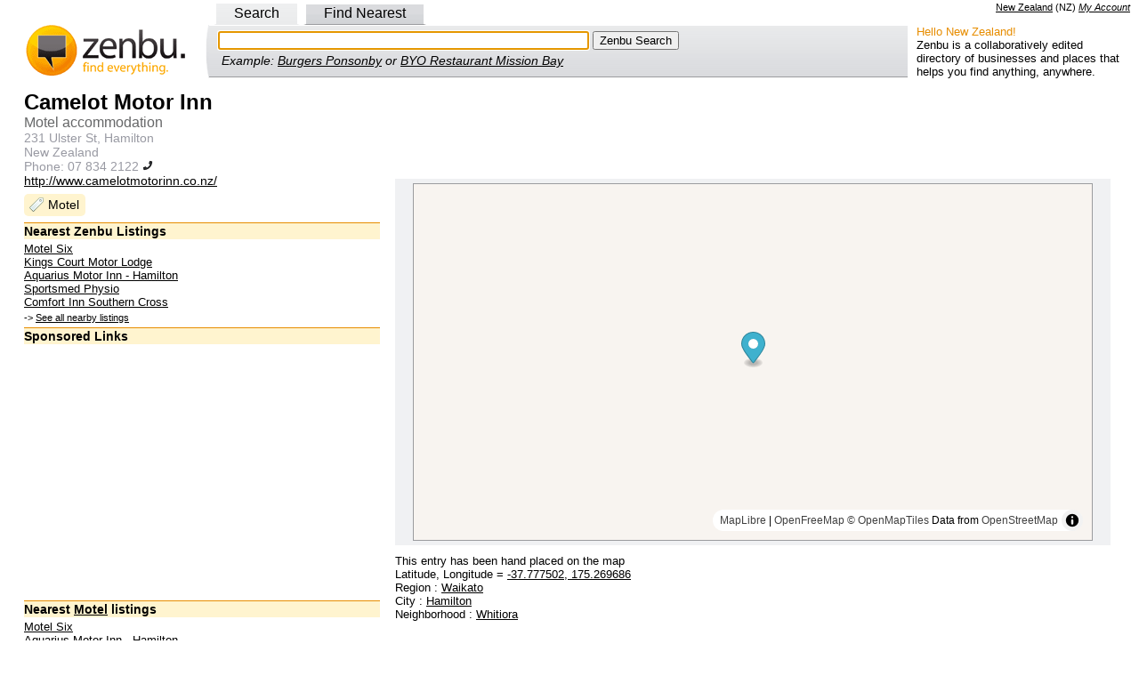

--- FILE ---
content_type: text/html; charset=utf-8
request_url: https://www.zenbu.co.nz/entry/1189552-camelot-motor-inn
body_size: 5013
content:
<!DOCTYPE html PUBLIC "-//W3C//DTD XHTML 1.0 Transitional//EN" "http://www.w3.org/TR/xhtml1/DTD/xhtml1-transitional.dtd">
<html>
<head>
<meta http-equiv="Content-type" content="text/html; charset=utf-8" />
<meta http-equiv="content-language" content="en-NZ">
<meta name="description" content="Camelot Motor Inn, 231 Ulster St, Hamilton: map, phone number, website" />
<meta name="copyright" content="Creative Commons Attribution 3.0" />
<link rel="copyright" href="https://creativecommons.org/licenses/by/3.0/" />
<link rel="license" href="https://creativecommons.org/licenses/by/3.0/" />
  <title>Camelot Motor Inn, 231 Ulster St, Hamilton - Zenbu</title>
<script>
var jstabs={subcontainers:[],last_accessed_tab:null,showsubmenu:function(A){this.hideallsubmenus();if(this.last_accessed_tab!=null){this.last_accessed_tab.className=""}if(A.getAttribute("rel")){document.getElementById(A.getAttribute("rel")).style.display="block"}A.className="current";this.last_accessed_tab=A},hideallsubmenus:function(){for(var A=0;A<this.subcontainers.length;A++){document.getElementById(this.subcontainers[A]).style.display="none"}},setup:function(D,A){var C=document.getElementById(D).getElementsByTagName("a");for(var B=0;B<C.length;B++){if(C[B].getAttribute("rel")){this.subcontainers[this.subcontainers.length]=C[B].getAttribute("rel")}if(B==A){C[B].className="current";this.showsubmenu(C[B])}C[B].onclick=function(){jstabs.showsubmenu(this);document.getElementById("q"+this.id.substring(1,2)).focus();return false}}document.getElementById("q"+A).focus()}}
/*
Sweet Titles (c) Creative Commons 2005
http://creativecommons.org/licenses/by-sa/2.5/
Original author: Dustin Diaz | http://www.dustindiaz.com
*/
;Array.prototype.inArray=function(B){var A;for(A=0;A<this.length;A++){if(this[A]===B){return true}}return false};function addEvent(C,B,A){if(C.addEventListener){C.addEventListener(B,A,false);EventCache.add(C,B,A)}else{if(C.attachEvent){C["e"+B+A]=A;C[B+A]=function(){C["e"+B+A](window.event)};C.attachEvent("on"+B,C[B+A]);EventCache.add(C,B,A)}else{C["on"+B]=C["e"+B+A]}}}var EventCache=function(){var A=[];return{listEvents:A,add:function(B,D,C){A.push(arguments)},flush:function(){var B,C;for(B=A.length-1;B>=0;B=B-1){C=A[B];if(C[0].removeEventListener){C[0].removeEventListener(C[1],C[2],C[3])}if(C[1].substring(0,2)!="on"){C[1]="on"+C[1]}if(C[0].detachEvent){C[0].detachEvent(C[1],C[2])}C[0][C[1]]=null}}}}();addEvent(window,"unload",EventCache.flush);var sweetTitles={xCord:0,yCord:0,tipElements:["a","abbr","acronym"],obj:Object,tip:Object,ele:Object,active:0,init:function(){if(!document.getElementById||!document.createElement||!document.getElementsByTagName){alert("sweetTitles not gonna work");return }var C,B;this.tip=document.createElement("div");this.tip.id="toolTip";document.getElementsByTagName("body")[0].appendChild(this.tip);this.tip.style.top="0";this.tip.style.visibility="hidden";var A=this.tipElements.length;for(C=0;C<A;C++){var E=document.getElementsByTagName(this.tipElements[C]);var D=E.length;for(B=0;B<D;B++){if(E[B].getAttribute("title")!=null&&E[B].getAttribute("title")!=""){addEvent(E[B],"mouseover",this.tipOver);addEvent(E[B],"mouseout",this.tipOut);E[B].setAttribute("tip",E[B].title);E[B].removeAttribute("title")}}}},updateXY:function(A){if(document.captureEvents){sweetTitles.xCord=A.pageX;sweetTitles.yCord=A.pageY}else{if(window.event.clientX){sweetTitles.xCord=window.event.clientX+document.documentElement.scrollLeft;sweetTitles.yCord=window.event.clientY+document.documentElement.scrollTop}}},tipOut:function(){if(window.tID){clearTimeout(tID)}if(window.opacityID){clearTimeout(opacityID)}sweetTitles.tip.style.visibility="hidden"},checkNode:function(){var A=this.obj;if(this.tipElements.inArray(A.nodeName.toLowerCase())){return A}else{return A.parentNode}},tipOver:function(A){sweetTitles.obj=this;tID=window.setTimeout("sweetTitles.tipShow()",100);sweetTitles.updateXY(A)},tipShow:function(){var D=Number(this.xCord);var C=Number(this.yCord);var E=parseInt(C+15);var B=parseInt(D+10);var A=this.checkNode();this.tip.innerHTML="<p>"+A.getAttribute("tip")+"</p>";if(parseInt(document.documentElement.clientWidth+document.documentElement.scrollLeft)<parseInt(this.tip.offsetWidth+B)){this.tip.style.left=parseInt(B-(this.tip.offsetWidth+10))+"px"}else{this.tip.style.left=B+"px"}if(parseInt(document.documentElement.clientHeight+document.documentElement.scrollTop)<parseInt(this.tip.offsetHeight+E)){this.tip.style.top=parseInt(E-(this.tip.offsetHeight+10))+"px"}else{this.tip.style.top=E+"px"}this.tip.style.visibility="visible";this.tip.style.opacity=".1";this.tipFade(10)},tipFade:function(B){var C=parseInt(B);var A=parseInt(C+10);if(A<80){this.tip.style.opacity="."+A;this.tip.style.filter="alpha(opacity:"+A+")";opacityID=window.setTimeout("sweetTitles.tipFade('"+A+"')",20)}else{this.tip.style.opacity=".80";this.tip.style.filter="alpha(opacity:80)"}}};function pageLoader(){sweetTitles.init()}addEvent(window,"load",pageLoader);
</script>
<meta property="og:title" content="Camelot Motor Inn" />
<meta property="og:type" content="place" />
<meta property="og:url" content="http://www.zenbu.co.nz/entry/1189552-camelot-motor-inn" />
<meta property="og:description" content="Camelot Motor Inn, 231 Ulster St, Hamilton: map, phone number, website" />
<meta property="og:site_name" content="Zenbu" />
<meta property="place:location:latitude" content="-37.777502" />
<meta property="place:location:longitude" content="175.269686" />
<meta property="fb:app_id" content="183429008357701"/>
<meta property="og:updated_time" content="2013-04-12T15:09:23Z"/>
<script async src="//pagead2.googlesyndication.com/pagead/js/adsbygoogle.js"></script>
<script type="text/javascript">
var _gaq = _gaq || [];
_gaq.push(['_setAccount', 'UA-1695347-1']);

_gaq.push(['_trackPageview']);

(function() {
var ga = document.createElement('script'); ga.type = 'text/javascript'; ga.async = true;
ga.src = ('https:' == document.location.protocol ? 'https://ssl' : 'http://www') + '.google-analytics.com/ga.js';
var s = document.getElementsByTagName('script')[0]; s.parentNode.insertBefore(ga, s);
})();
</script>
  <link href="/stylesheets/style.css?1762317022" media="all" rel="stylesheet" type="text/css" />
  <link rel='stylesheet' href='https://unpkg.com/maplibre-gl@5.3.0/dist/maplibre-gl.css' />
</head>
<body >
<link href="https://www.zenbu.co.nz/entries/rss/1189552" rel="alternate" title="RSS" type="application/rss+xml" />


<div class="right">
<span name="NZ" class="country">
<a id="cc_name" href="/about/country">New Zealand</a>
 (<span id="cc_cc">NZ</span>)
</span>
<span class="loggedin">
<a href="/account">My Account</a>
</span>
</div><div id="nav">
<div id="search_tabs">
<div class="left_pad">
<a id='a0' href="/search" rel="search">Search</a>
<a id='a2' href="/search/findnearest" rel="nearest">Find Nearest</a>
</div>
</div>
<table width="100%" border="0" cellspacing="0" cellpadding="0" style="margin-bottom:0">
<tr>
<td style="padding:0px 0px 0px 0px;" width="225" class="logo_side"><a href="/"><img alt="Zenbu Logo" border="0" height="60" src="/images/zenbu_logo4.gif?1762317022" width="220" /></a></td>
<td style="padding:0px 0px 0px 0px;">
<!-- Toggles -->
<div id="search_toggle_left">
<!-- search -->
<div class="search_form_out" id="search">
<div class="search_form_in">
<form action="/search" method="get">
<input id="q0" name="q" size="50" tabindex="1" type="text" value="" />
<input type="submit" tabindex="2" value="Zenbu Search" />
</form>
<div class="search_example">Example: <a href="/search?q=Burgers+Ponsonby">Burgers Ponsonby</a> or <a href="/search?q=BYO+Restaurant+Mission+Bay">BYO Restaurant Mission Bay</a></div>
</div>
</div>
<!-- nearest -->
<div class="search_form_out" id="nearest">
<div class="search_form_in">
<form action="/search/findnearest" method="get">Find
<input id="q2" name="q" size="25" type="text" value="" /> Near
<input id="l1" name="l" size="25" type="text" value="" />
<input type="submit" value="Zenbu Find Nearest" />
</form>
<div class="search_example">Example: <a href="/findnearest?q=takeaways&l=ponsonby">Takeaways Near Ponsonby</a></div>
</div>
</div>
<!-- End Toggles -->
</div>
<noscript>
<form action="/search" method="get">
<input name="q" size="50" type="text" value="" />
<input type="submit" value="Zenbu Search" />
</form>
</noscript>
<script type="text/javascript">
jstabs.setup("search_tabs", 0)
</script>
</td>
<td style="padding:0px 0px 0px 0px;" width="250"><div class="about"><div class="about_hello">Hello New Zealand!</div>Zenbu is a collaboratively edited directory of businesses and places that helps you find anything, anywhere.</div></td>
</tr>
</table>
</div>
<!-- google_ad_section_start -->
<div class="text_alt" itemscope itemtype="http://schema.org/Motel">
<table width="100%"><tr valign="top"><td width="400">
<div class="info_left">



<div class="item_text">
<h1><span itemprop="name">Camelot Motor Inn</span></h1>

<h3><span itemprop="description">Motel accommodation</span></h3>

<div itemprop="address" itemscope itemtype="http://schema.org/PostalAddress">
<h4><span itemprop="streetAddress">231 Ulster St, Hamilton</span></h4>
<p><span itemprop="addressCountry" content="NZ">New Zealand</span></p>
</div>

<p>Phone: <span itemprop="telephone">07 834 2122</span>
<a href="tel:07 834 2122"><img src="/images/phone.png" height="12" width="12"/></a>
</p>

<p><a href="http://www.camelotmotorinn.co.nz/" itemprop="url" rel="nofollow">http://www.camelotmotorinn.co.nz/</a></p>



<ul class="categories">
<li><a href="/findnearest?l=Camelot+Motor+Inn&amp;q=Motel&amp;x=175.269686&amp;y=-37.777502">Motel</a></li>
</ul>

</div>

<div class="sectionheading">Nearest Zenbu Listings</div>
<div class="small">
<a href="/entry/1176573-motel-six" title="cnr Ulster &amp; Abbotsford St, Hamilton">Motel Six</a>
</div>
<div class="small">
<a href="/entry/1159365-kings-court-motor-lodge" title="239 Ulster Street, Whitiora, Hamilton">Kings Court Motor Lodge</a>
</div>
<div class="small">
<a href="/entry/1117786-aquarius-motor-inn-hamilton" title="230 Ulster Street, Hamilton">Aquarius Motor Inn - Hamilton</a>
</div>
<div class="small">
<a href="/entry/1177200-sportsmed-physio" title="243 Ulster St, Hamilton, Waikato.">Sportsmed Physio</a>
</div>
<div class="small">
<a href="/entry/1117748-comfort-inn-southern-cross" title="222 Ulster Street, Hamilton">Comfort Inn Southern Cross</a>
</div>

<div class="allnearby">
-> <a href="/findnearest?l=Camelot+Motor+Inn&amp;x=175.269686&amp;y=-37.777502">See all nearby listings</a>
</div>

<div class="ads">
<div class="sectionheading">Sponsored Links</div>
<center>
<!-- Large Rectangle 336x280 -->
<ins class="adsbygoogle"
     style="display:inline-block;width:336px;height:280px"
     data-ad-client="ca-pub-0645295546610812"
     data-ad-slot="8577565515"></ins>
<script>
(adsbygoogle = window.adsbygoogle || []).push({});
</script>
</center>
</div>

<div class="sectionheading">Nearest <a href="/findnearest?categories=Motel&amp;l=Camelot+Motor+Inn&amp;x=175.269686&amp;y=-37.777502">Motel</a> listings</div>
<div class="small">
<a href="/entry/1176573-motel-six">Motel Six</a>
</div>
<div class="small">
<a href="/entry/1117786-aquarius-motor-inn-hamilton">Aquarius Motor Inn - Hamilton</a>
</div>
<div class="small">
<a href="/entry/1164567-ulster-lodge-motel">Ulster Lodge Motel</a>
</div>
<div class="small">
<a href="/entry/1117792-bavaria-motel">Bavaria Motel</a>
</div>
<div class="small">
<a href="/entry/1117801-gardena-court-motel">Gardena Court Motel</a>
</div>


<div class="sectionheading">About Zenbu</div>
<div class="small">
Zenbu is a collaboratively edited directory of businesses, places or things. You can help build Zenbu, <a href="/entries/1189552-camelot-motor-inn/edit">edit this entry</a>, <a href="/entries/report/1189552-camelot-motor-inn">report an error</a>.<br/>
<br/>
<span class="entrylinkslogin"> Login required:
<a href="/entries/1189552-camelot-motor-inn/edit">Edit</a>,
<a href="/export">Export</a>,
Add <a href="/entries/newcopy/1189552-camelot-motor-inn">branch</a>
/ <a href="/entries/newneighbour/1189552-camelot-motor-inn">neighbour</a>
/ <a href="/entries/new">new</a>
</span>

</div>

<div class="sectionheading"></div>
<div class="small">
Zenbu ID 1189552, <strong class="page-view-count">33 views</strong><meta itemprop="interactionCount" content="UserPageVisits:33"/>
 since 18/09/2011<br/>
Last edited 12/04/2013 by
<a href="/users/zenbu">zenbu</a>
<div id='confirmed_at'>
</div>

<div id="revisionlinks" class="small">
<a href="/entries/version/1189552/4">Back in time (4 more)</a> |
Version 5</div>
</div>

<div class="sectionheading">References</div>
<div class="small">
 <a href="http://yellow.co.nz/y/camelot-motor-inn-whitiora" rel="nofollow">YellowNZ</a><br>
<a href="http://www.finda.co.nz/business/listing/y6vx/camelot-motor-inn/" rel="nofollow">Finda</a> </div>

</div>
</td><td>

<center>
<!-- Leaderboard -->
<ins class="adsbygoogle"
     style="display:inline-block;width:728px;height:90px"
     data-ad-client="ca-pub-0645295546610812"
     data-ad-slot="3942437115"></ins>
<script>
(adsbygoogle = window.adsbygoogle || []).push({});
</script>
</center>


<div id="mapframe" class="mapframe1">
	<div id="mapview">
		<div id="map">
			<div id="mapload" style="padding: 1em; color: gray">Map Loading... <img alt="Loading..." height="16" src="/images/loading.gif?1762317022" width="16" /></div>
		</div>
		<div id="message"></div>
		<div id="centeredit"></div>
	</div>
</div>

<div class="small">
This entry has been hand placed on the map
<br />
<div itemprop="geo" itemscope itemtype="http://schema.org/GeoCoordinates">
Latitude, Longitude = <a href="geo:-37.777502,175.269686"><span itemprop="latitude">-37.777502</span>, <span itemprop="longitude">175.269686</span></a>
</div>
<div>Region :
<a href="/locations/r1/waikato">Waikato</a>
</div>
<div>City :
<a href="/locations/r2/hamilton">Hamilton</a>
</div>
<div>Neighborhood :
<a href="/locations/r3/whitiora">Whitiora</a>
</div>
<br />

</div>


</td>
</tr></table>

	</div>
<!-- google_ad_section_end -->

<script type="text/javascript" src="//cdn.jsdelivr.net/npm/maplibre-gl@4.7.1/dist/maplibre-gl.js"></script>

<script type="text/javascript">

  async function init() {

    var mypoint = new maplibregl.LngLat(175.269686, -37.777502);

    const map = new maplibregl.Map({
      style: "https://tiles.openfreemap.org/styles/liberty",
      zoom: 15,
      center: mypoint,
      container: "map",
    });

    var marker = new maplibregl.Marker()
                        .setLngLat(mypoint)
                        .setPopup(new maplibregl.Popup().setHTML("Camelot Motor Inn"))
                        .addTo(map);

    map.on('load', function () {
        document.getElementById("mapload").style.display = "none";
    });
  }

  init();

</script>


<div class="links_alt">
</div>

<div class="text_alt text_center small">
<a href="/about">About Zenbu</a>
</div>
<div class="text_alt text_center small">
<a rel="license" href="http://creativecommons.org/licenses/by/3.0/"><img src="/images/CC-attribution.png" width="88" height="31" alt="Creative Commons License" style="border:none;width:88px;height:31px;" /></a>
</div>
<div class="text_alt text_center small">
Zenbu content is licensed under a <a rel="license" href="http://creativecommons.org/licenses/by/3.0/">Creative Commons Attribution 3.0 License</a>
</div>


<script defer src="https://static.cloudflareinsights.com/beacon.min.js/vcd15cbe7772f49c399c6a5babf22c1241717689176015" integrity="sha512-ZpsOmlRQV6y907TI0dKBHq9Md29nnaEIPlkf84rnaERnq6zvWvPUqr2ft8M1aS28oN72PdrCzSjY4U6VaAw1EQ==" data-cf-beacon='{"version":"2024.11.0","token":"52128ec64a4a4dd2995c8cca763524c8","r":1,"server_timing":{"name":{"cfCacheStatus":true,"cfEdge":true,"cfExtPri":true,"cfL4":true,"cfOrigin":true,"cfSpeedBrain":true},"location_startswith":null}}' crossorigin="anonymous"></script>
</body>
</html>


--- FILE ---
content_type: text/html; charset=utf-8
request_url: https://www.google.com/recaptcha/api2/aframe
body_size: 268
content:
<!DOCTYPE HTML><html><head><meta http-equiv="content-type" content="text/html; charset=UTF-8"></head><body><script nonce="Yv0Zjq9lsaxN5H3KQxhx7w">/** Anti-fraud and anti-abuse applications only. See google.com/recaptcha */ try{var clients={'sodar':'https://pagead2.googlesyndication.com/pagead/sodar?'};window.addEventListener("message",function(a){try{if(a.source===window.parent){var b=JSON.parse(a.data);var c=clients[b['id']];if(c){var d=document.createElement('img');d.src=c+b['params']+'&rc='+(localStorage.getItem("rc::a")?sessionStorage.getItem("rc::b"):"");window.document.body.appendChild(d);sessionStorage.setItem("rc::e",parseInt(sessionStorage.getItem("rc::e")||0)+1);localStorage.setItem("rc::h",'1769774972628');}}}catch(b){}});window.parent.postMessage("_grecaptcha_ready", "*");}catch(b){}</script></body></html>